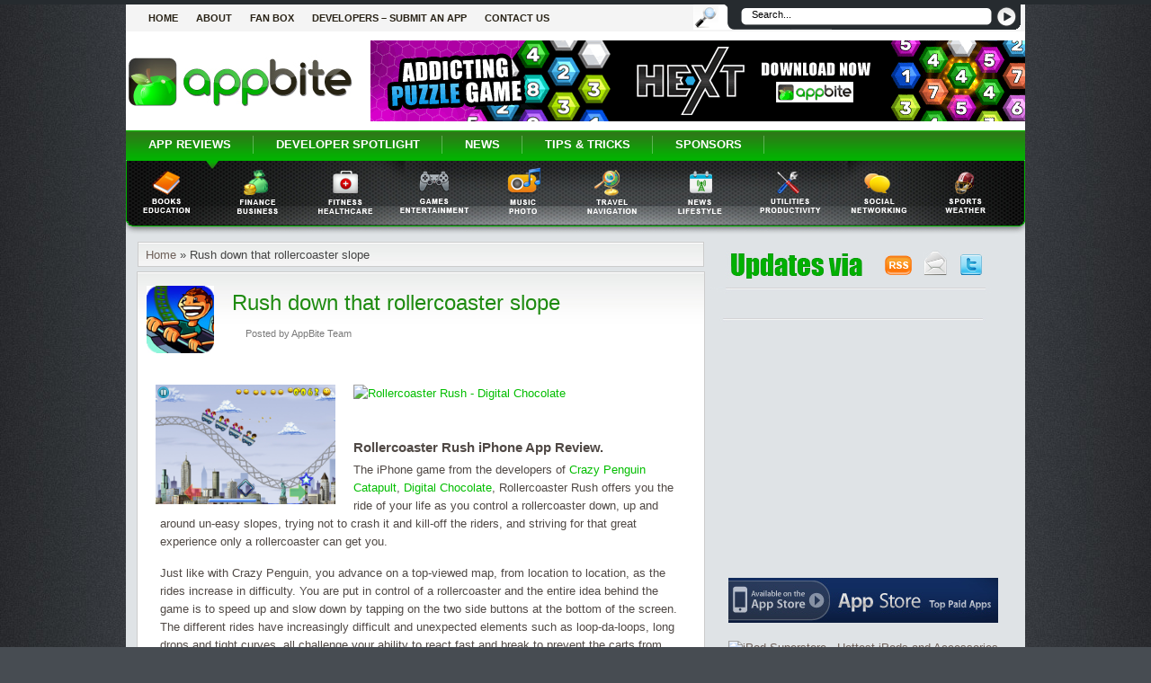

--- FILE ---
content_type: text/html; charset=UTF-8
request_url: https://www.appbite.com/rollercoaster-rush-iphone-game-review/
body_size: 11760
content:
<!DOCTYPE html PUBLIC "-//W3C//DTD XHTML 1.0 Transitional//EN" "https://www.w3.org/TR/xhtml1/DTD/xhtml1-transitional.dtd">
<html xmlns="https://www.w3.org/1999/xhtml" dir="ltr">
<head profile="https://gmpg.org/xfn/11">
<meta http-equiv="Content-Type" content="text/html; charset=UTF-8" />
<meta name="apple-itunes-app" content="app-id=1169807227">
<title>Rollercoaster Rush iPhone Game Review - Appbite.com</title>
<link rel="stylesheet" href="/wp-content/themes/scarlett/style.css" type="text/css" media="all" />
<link rel="alternate" type="application/rss+xml" title="Appbite RSS Feed" href="https://feeds.feedburner.com/appbite" />
<link rel="pingback" href="/xmlrpc.php" />

<script type="text/javascript" src="/wp-content/themes/scarlett/js/jquery-1.2.6.js"></script>


<script type="text/javascript" > jQuery.noConflict();</script>
<link rel="stylesheet" type="text/css" href="/wp-content/themes/scarlett/banner.css" media="screen" />	
<link rel="stylesheet" type="text/css" href="/wp-content/themes/scarlett/tabs.css" media="screen" />
<link rel="stylesheet" type="text/css" href="/wp-content/themes/scarlett/featlist.css" media="screen" />



<script type="text/javascript"><!--//--><![CDATA[//><!--
sfHover = function() {
	if (!document.getElementsByTagName) return false;
	var sfEls = document.getElementById("catmenu").getElementsByTagName("li");
	for (var i=0; i<sfEls.length; i++) {
		sfEls[i].onmouseover=function() {
			this.className+=" sfhover";
		}
		sfEls[i].onmouseout=function() {
			this.className=this.className.replace(new RegExp(" sfhover\\b"), "");
		}
	}
}
if (window.attachEvent) window.attachEvent("onload", sfHover);
//--><!]]></script>

<link rel="alternate" type="application/rss+xml" title="Appbite.com &raquo; Rush down that rollercoaster slope Comments Feed" href="https://www.appbite.com/rollercoaster-rush-iphone-game-review/feed/" />
	<!-- Start "Advanced Fancybox" includes -->
	<script type="text/javascript" src="https://www.appbite.com/wp-content/plugins/advanced-fancybox/fancybox/jquery-1.3.2.min.js"></script> 
	<!-- for jquery <script type="text/javascript" src="https://www.appbite.com/wp-content/plugins/advanced-fancybox/fancybox/jquery.easing.1.3.js"></script>  -->
	<script type="text/javascript" src="https://www.appbite.com/wp-content/plugins/advanced-fancybox/fancybox/jquery.fancybox-1.2.1.pack.js"></script> 
	<link rel="stylesheet" href="https://www.appbite.com/wp-content/plugins/advanced-fancybox/fancybox/jquery.fancybox.css" type="text/css" media="screen" />
	<style type="text/css">
	.xHidd{
	visibility:hidden;
	overflow:hidden;
	width:1px;
	height:1px;
	}
	</style>
		<script type="text/javascript">
		$(document).ready(function() {
			$("a.advfancybox").fancybox({ 
			
					frameWidth : 425,
					frameHeight : 355,
					padding : 10,
					imageScale : true,
					zoomOpacity : false,
					zoomSpeedChange : 300,
					easingIn : 'swing',
					easingOut : 'swing',
					easingChange : 'swing',
					overlayShow : true,
					overlayOpacity : 0.3,
					hideOnContentClick : true,
					centerOnScroll : true			}); 
		});
	</script>
	<!-- End "Advanced Fancybox" includes -->
	<link rel='stylesheet' id='colorbox-theme3-css'  href='https://www.appbite.com/wp-content/plugins/jquery-colorbox/themes/theme3/colorbox.css?ver=1.3.6' type='text/css' media='screen' />
<link rel='stylesheet' id='wp-email-css'  href='https://www.appbite.com/wp-content/plugins/wp-email/email-css.css?ver=2.50' type='text/css' media='all' />
<link rel='stylesheet' id='contact-form-7-css'  href='https://www.appbite.com/wp-content/plugins/contact-form-7/styles.css?ver=2.1.1' type='text/css' media='all' />
<link rel='stylesheet' id='wp-pagenavi-css'  href='https://www.appbite.com/wp-content/plugins/wp-pagenavi/pagenavi-css.css?ver=2.50' type='text/css' media='all' />
<script type='text/javascript' src='https://www.appbite.com/wp-includes/js/jquery/jquery.js?ver=1.3.2'></script>
<script type='text/javascript' src='https://www.appbite.com/wp-content/plugins/jquery-colorbox/js/jquery.colorbox-min.js?ver=1.3.6'></script>
<script type='text/javascript' src='https://www.appbite.com/wp-includes/js/jquery/jquery.form.js?ver=2.02m'></script>
<script type='text/javascript' src='https://www.appbite.com/wp-content/plugins/mailchimp/js/mailchimp.js'></script>
<script type='text/javascript' src='https://www.appbite.com/wp-includes/js/comment-reply.js?ver=20090102'></script>
<link rel="EditURI" type="application/rsd+xml" title="RSD" href="https://www.appbite.com/xmlrpc.php?rsd" />
<link rel="wlwmanifest" type="application/wlwmanifest+xml" href="https://www.appbite.com/wp-includes/wlwmanifest.xml" /> 
<link rel='index' title='Appbite.com' href='https://www.appbite.com' />
<link rel='start' title='Get your bite on!' href='https://www.appbite.com/get-your-bite-on/' />
<link rel='prev' title='Save up on SMS with TextPlus' href='https://www.appbite.com/textplus-iphone-app-review/' />
<link rel='next' title='Falling Gems is a real gem for the iPhone' href='https://www.appbite.com/falling-gems-iphone-game-review/' />

<!-- All in One SEO Pack 1.6.10 by Michael Torbert of Semper Fi Web Design[353,400] -->
<meta name="description" content="Rollercoaster Rush for the iPhone offers you the ride of your life as you control a rollercoaster down, up and around un-easy slopes, trying not to crash it and kill-off the riders." />
<meta name="keywords" content="iphone app review, iphone game, best iphone game, top iphone game, best iphone app, iphone free app, review, app review, rollercoaster rush, rollercoaster rush game, rollercoaster rush game review, rollercoaster rush app review, rollercoaster rush free review, rollercoaster rush free app review, rollercoaster rush free game review" />
<link rel="canonical" href="https://www.appbite.com/rollercoaster-rush-iphone-game-review/" />
<!-- /all in one seo pack -->
<meta name="framework" content="Alkivia Framework 0.8" />
<script type="text/javascript">
//<![CDATA[
var _wpcf7 = { cached: 1 };
//]]>
</script>

<style type='text/css'>
.mc_error_msg { color: red; }
.mc_success_msg { color: green; }
.mc_merge_var{ padding:0; margin:0; }
.mc_custom_border{ padding:5px; border-width: 0px;border-style: none;border-color: #;color: #555555;background-color: #;
}
.mc_custom_border legend {border-width: 0px;border-style: none;border-color: #;color: #ffffff;background-color: #;font-size: 1.2em;padding:5px 10px;
}
#mc_signup_form .mc_var_label, #mc_signup_form .mc_input { float:left; clear:both; }
#mc_signup_form legend { padding:.5em;margin:0; }
#mc-indicates-required { float:left; clear:both; }
#mc_display_rewards { clear:both; }
#mc_interests_header { font-weight:bold; clear:both; padding-top:.2em;}
div.mc_interest{ clear:both;}
input.mc_interest { float:left; }
label.mc_interest_label {float:left; clear:right;}
.mc_signup_submit { width:100%; text-align:left; clear:both; padding:.2em; }
</style>
<!--[if IE]>
<style type='text/css'>
#mc_signup_form fieldset { position: relative; }
#mc_signup_form legend {
padding:.3em;
position: absolute;
top: -1em;
left: .2em;
}
#mc_message { padding-top:1em; }
</style>
<![endif]--> 
<script type="text/javascript">
var mc_ajax_url = "https://www.appbite.com/wp-content/plugins/mailchimp/mailchimp_ajax.php";
</script><!-- Meta tags added by Robots Meta: http://yoast.com/wordpress/meta-robots-wordpress-plugin/ -->
<meta name="robots" content="noodp,noydir" />
<script type="text/javascript"><!--//--><![CDATA[//><!--
function prepareTargetBlank() {
	var className = 'wpsi-blank';
	var as = document.getElementsByTagName('a');
	for(i=0;i<as.length;i++) {
		var a = as[i];
		r=new RegExp("(^| )"+className+"($| )");
		if(r.test(a.className)){
			a.onclick = function(){
				window.open(this.href);
				return false;
			}
		}
	}
}
window.onload = prepareTargetBlank;
//--><!]]>
</script>        <!-- jQuery Colorbox 1.3.3 | by Arne Franken, http://www.techotronic.de/ -->
        <script type="text/javascript">
            // <![CDATA[
            jQuery(document).ready(function($) {
                //gets all "a" elements that have a nested "img"
                $("a:has(img)").each(function(index, obj) {
                    //in this context, the first child is always an image if fundamental Wordpress functions are used
                    var $nestedElement = $(obj).children(0);
                    if ($nestedElement.is("img")) {
                        var $groupId = $nestedElement.attr("class").match('colorbox-[0-9]+');
                        //only call colorbox if there is a groupId for the image.
                        if ($groupId && !$nestedElement.attr("class").match('colorbox-off')) {
                            //and calls colorbox function on each img.
                            //elements with the same groupId in the class attribute are grouped
                            //the title of the img is used as the title for the colorbox.
                            $(obj).colorbox({rel:$groupId.toString(), maxWidth:"false",maxHeight:"false",height:"false",width:"false", title:$nestedElement.attr("title")});
                        }
                    }
                });
            });
            // ]]>
        </script>
        <!-- jQuery Colorbox | by Arne Franken, http://www.techotronic.de/ -->
        
<META name="y_key" content="11b3571443e1dca9" />

</head>

<body>

<div id="wrapper">

<div id="menu">
	<ul style="float:left;">
        <li class="page_item "><a href="https://www.appbite.com/" title="Home">Home</a></li>
		<li class="page_item page-item-2"><a href="https://www.appbite.com/about/" title="About">About</a></li>
<li class="page_item page-item-1611"><a href="https://www.appbite.com/fan-box/" title="Fan Box">Fan Box</a></li>
<li class="page_item page-item-52"><a href="https://www.appbite.com/newapps/" title="Developers &#8211; Submit an App">Developers &#8211; Submit an App</a></li>
<li class="page_item page-item-5"><a href="https://www.appbite.com/contact/" title="Contact us">Contact us</a></li>
	</ul>
	<div id="search">
			<form method="get" id="searchform" action="https://www.appbite.com" >
					<input type="text" value="Search..." name="s" id="s" onfocus="if(this.value=='Search...')this.value=''" onblur="if(this.value=='')this.value='Search...'" />
					<input id="searchsubmit" type="submit" value="" />
			
				</form>
				
</div></div>		

<div class="clear"></div>
<div id="top"> 

<div class="blogname" style="margin-top:25px;margin-left:2px;">
	<a href="https://www.appbite.com" title="Appbite.com | We Review Your iPhone Apps"><img src="/wp-content/themes/scarlett/images/appbite-logo.jpg" alt="Appbite.com logo"/></a>
</div>

<div class="headbanner">

<a href="/app-store-hext" title="Download HexT on the App Store" rel="nofollow"><img src="https://www.appbite.com/wp-content/themes/scarlett/images/ads/leaderboard-hext-2019-04-addicting.png" height="90" width="728" alt="Download HexT on the App Store"></a>
</div>
<div class="clear"></div>
<script type="text/javascript"
src="https://pagead2.googlesyndication.com/pagead/show_ads.js">
</script>
</div>


<div id="catmenucontainer">

	<div id="catmenu">
			<ul>
					<li class="cat-item cat-item-1"><a rel="nofollow" href="https://www.appbite.com/category/appbite-reviews/" title="iphone">App Reviews</a>
<ul class='children'>
	<li class="cat-item cat-item-813"><a rel="nofollow" href="https://www.appbite.com/category/appbite-reviews/books-education-reviews/" title="View all posts filed under Books &amp; Education">Books &amp; Education</a>
</li>
	<li class="cat-item cat-item-812"><a rel="nofollow" href="https://www.appbite.com/category/appbite-reviews/business-finance-reviews/" title="View all posts filed under Business &amp; Finance">Business &amp; Finance</a>
</li>
	<li class="cat-item cat-item-817"><a rel="nofollow" href="https://www.appbite.com/category/appbite-reviews/fitness-healthcare-reviews/" title="View all posts filed under Fitness &amp; Healthcare">Fitness &amp; Healthcare</a>
</li>
	<li class="cat-item cat-item-814"><a rel="nofollow" href="https://www.appbite.com/category/appbite-reviews/games-entertainment-reviews/" title="View all posts filed under Games &amp; Entertainment">Games &amp; Entertainment</a>
</li>
	<li class="cat-item cat-item-819"><a rel="nofollow" href="https://www.appbite.com/category/appbite-reviews/music-photo-reviews/" title="View all posts filed under Music &amp; Photo">Music &amp; Photo</a>
</li>
	<li class="cat-item cat-item-823"><a rel="nofollow" href="https://www.appbite.com/category/appbite-reviews/navigation-travel-reviews/" title="View all posts filed under Navigation &amp; Travel">Navigation &amp; Travel</a>
</li>
	<li class="cat-item cat-item-818"><a rel="nofollow" href="https://www.appbite.com/category/appbite-reviews/news-lifestyle-reviews/" title="View all posts filed under News &amp; Lifestyle">News &amp; Lifestyle</a>
</li>
	<li class="cat-item cat-item-821"><a rel="nofollow" href="https://www.appbite.com/category/appbite-reviews/productivity-utilities-reviews/" title="View all posts filed under Productivity &amp; Utilities">Productivity &amp; Utilities</a>
</li>
	<li class="cat-item cat-item-822"><a rel="nofollow" href="https://www.appbite.com/category/appbite-reviews/social-networking-reviews/" title="View all posts filed under Social Networking">Social Networking</a>
</li>
	<li class="cat-item cat-item-825"><a rel="nofollow" href="https://www.appbite.com/category/appbite-reviews/sports-weather-reviews/" title="View all posts filed under Sports &amp; Weather">Sports &amp; Weather</a>
</li>
</ul>
</li>
	<li class="cat-item cat-item-212"><a rel="nofollow" href="https://www.appbite.com/category/appbite-interviews/" title="View all posts filed under Developer Spotlight">Developer Spotlight</a>
</li>
	<li class="cat-item cat-item-1859"><a rel="nofollow" href="https://www.appbite.com/category/tech-news/" title="View all posts filed under News">News</a>
</li>
	<li class="cat-item cat-item-2125"><a rel="nofollow" href="https://www.appbite.com/category/tips-tricks/" title="View all posts filed under Tips &amp; Tricks">Tips &amp; Tricks</a>
</li>
 <li class="cat-item"><a href="/sponsors/">Sponsors</a></li>
			</ul>
	</div>	
	
	 <div id="subcatmenu">
		<div id="wp_zoc_show_subcats_1"><ul><li><a href="https://www.appbite.com/category/appbite-reviews/books-education-reviews/" class="books-education-reviews"></a></li><li><a href="https://www.appbite.com/category/appbite-reviews/business-finance-reviews/" class="business-finance-reviews"></a></li><li><a href="https://www.appbite.com/category/appbite-reviews/fitness-healthcare-reviews/" class="fitness-healthcare-reviews"></a></li><li><a href="https://www.appbite.com/category/appbite-reviews/games-entertainment-reviews/" class="games-entertainment-reviews"></a></li><li><a href="https://www.appbite.com/category/appbite-reviews/music-photo-reviews/" class="music-photo-reviews"></a></li><li><a href="https://www.appbite.com/category/appbite-reviews/navigation-travel-reviews/" class="navigation-travel-reviews"></a></li><li><a href="https://www.appbite.com/category/appbite-reviews/news-lifestyle-reviews/" class="news-lifestyle-reviews"></a></li><li><a href="https://www.appbite.com/category/appbite-reviews/productivity-utilities-reviews/" class="productivity-utilities-reviews"></a></li><li><a href="https://www.appbite.com/category/appbite-reviews/social-networking-reviews/" class="social-networking-reviews"></a></li><li><a href="https://www.appbite.com/category/appbite-reviews/sports-weather-reviews/" class="sports-weather-reviews"></a></li></ul></div>	</div> 
		
</div>

<div class="clear"></div>
<div id="casing">		
<!-- Share this script
<script charset="utf-8" type="text/javascript" src="https://w.sharethis.com/button/buttons.js"></script><script type="text/javascript">stLight.options({publisher:'wp.c8eb858c-3f64-4ea9-b101-23b3eb8a04dc'});var st_type='wordpress2.9.2';</script>
-->

<div id="content">
<div class="breadcrumb">

<!-- Breadcrumb, generated by 'Breadcrumb Nav XT' - http://sw-guide.de/ -->
<a href="https://www.appbite.com" title="Browse to: Home">Home</a> &raquo;  Rush down that rollercoaster slope
</div>


<div class="single" id="post-404">
<div class="title">

	<div style="float:left; margin-top:5px; margin-right:10px;">
		<img src="https://www.appbite.com/wp-content/uploads/2009/06/rollercoaster-rush-iphone-game-review-150x150.jpg" style="width: 75px; height: 75px;"title="No image provided" alt="appbite no image thumbnail" />
	</div>

	<div style="float:left; padding-top:5px; width:520px;">
		<h1><a href="https://www.appbite.com/rollercoaster-rush-iphone-game-review/" rel="bookmark" title="Rush down that rollercoaster slope">Rush down that rollercoaster slope</a></h1>
		<div class="date"><span class="author">Posted by AppBite Team</span></div>
		<!-- <div class="date"><span class="author">Posted by AppBite Team</span> <span class="clock"> On June - 12 - 2009</span></div> -->
	</div>
<div class="clear"></div>
<!-- Share this span -->
<!--
<div id=share height:16px;><span class='st_facebook_buttons' st_title='{TITLE}' st_url='{URL}' displayText='share'></span><span class='st_ twitter_buttons' st_title='{TITLE}' st_url='{URL}' displayText='share'></span><span class='st_digg_buttons' st_title='{TITLE}' st_url='{URL}' displayText='share'></span><span class='st_ sharethis_buttons' st_title='{TITLE}' st_url='{URL}' displayText='share'></span><span class='st_email_buttons' st_title='{TITLE}' st_url='{URL}' displayText='share'></span></div>
-->
<!--<div><span class='st_facebook_hcount' st_title='{TITLE}' st_url='{URL}' displayText='share'></span>&nbsp;<span class='st_twitter_hcount' st_title='{TITLE}' st_url='{URL}' displayText='Tweet'></span><span class='st_digg_hcount' st_title='{TITLE}' st_url='{URL}' displayText='share'></span><span class='st_sharethis_hcount' st_title='{TITLE}' st_url='{URL}' displayText='share'></span><span class='st_email_hcount' st_title='{TITLE}' st_url='{URL}' displayText='share'></span></div>
-->
<div style="padding-left: 100px;" >
<span class='st_facebook_hcount' st_title='Rush down that rollercoaster slope' st_url='https://www.appbite.com/rollercoaster-rush-iphone-game-review/' displayText='share'></span>
&nbsp;<span class='st_twitter_hcount' st_title='Rush down that rollercoaster slope' st_url='https://www.appbite.com/rollercoaster-rush-iphone-game-review/' displayText='Tweet'></span>
&nbsp;<span class="st_digg" displayText="Digg" st_title='Rush down that rollercoaster slope' st_url='https://www.appbite.com/rollercoaster-rush-iphone-game-review/'></span>
<span class="st_myspace" displayText="MySpace"></span>
<span class="st_stumbleupon" displayText="StumbleUpon"></span>
<span class='st_email' displayText="Email" ></span>
</div>
<div class="clear"></div>

</div>

<div class="cover">
<div class="entry">
		<div class="ad1">
<!-- Disabled - was small advert in each post at the top right -->
<!-- google_ad_client = "pub-7354669906167983"; AppBite - 300x250, created 10/26/10 -->
</div>		
				<!-- google_ad_section_start -->
					<div style="width: 600px">
<div style="float: left;width: 220px"><a onclick="javascript:pageTracker._trackPageview('/downloads/wp-content/uploads/2009/06/rollercoaster-rush-iphone-game-review.jpg');"  href="http://www.appbite.com/wp-content/uploads/2009/06/rollercoaster-rush-iphone-game-review.jpg"><img src="http://www.appbite.com/wp-content/uploads/2009/06/rollercoaster-rush-iphone-game-review.jpg" alt="rollercoaster-rush-iphone-game-review" width="200" height="133" /></a></div>
<div style="float: left;width: 360px;height: 60px">
<a href="/app-store-rollercoaster-rush" target="itunes_store" rel="nofollow"><img style="border: 0" src="http://ax.phobos.apple.com.edgesuite.net/images/web/linkmaker/badge_appstore-lrg.gif" alt="Rollercoaster Rush - Digital Chocolate" /></a>
</div>
</div>
<h3>Rollercoaster Rush iPhone App Review.</h3>
<p>The iPhone game from the developers of <a href="http://www.appbite.com/crazy-penguing-catapult-iphone-game-review/">Crazy Penguin Catapult</a>, <a onclick="javascript:pageTracker._trackPageview('/outgoing/www.digitalchocolate.com/');" title="Digital Chocolate Website" rel="nofollow"  href="http://www.digitalchocolate.com/">Digital Chocolate</a>, Rollercoaster Rush offers you the ride of your life as you control a rollercoaster down, up and around un-easy slopes, trying not to crash it and kill-off the riders, and striving for that great experience only a rollercoaster can get you.</p>
<p>Just like with Crazy Penguin, you advance on a top-viewed map, from location to location, as the rides increase in difficulty. You are put in control of a rollercoaster and the entire idea behind the game is to speed up and slow down by tapping on the two side buttons at the bottom of the screen. The different rides have increasingly difficult and unexpected elements such as loop-da-loops, long drops and tight curves, all challenge your ability to react fast and break to prevent the carts from crashing or speed up to jump over the whole in the tracks up ahead. If you go too fast, your ride will crash and you can see the riders parachute off just in time. Game over. But you're trying to offer them the best experience possible, and speeding is the only way to do that. Give them a good thrill and they scream and are generally happy, and you get those needed points to advance to the next level. The goal is to turn those smileys from the riders into points and get a high star rating at the end of the ride and eventually move on to the next level on the map.</p>
<p>Rollercoaster Rush in its full version offers 70 levels of game play to enjoy, but the issue is its linear style of game experience. Once you've played the first couple of levels, don't expect much more to happen afterwards. You're in for the same experience, on every other ride, the only thing that's different is the background. But, as interestingly designed as levels are, and the good graphics, if you don't have the game in your blood after the first 10 levels, then don't expect to be surprised by the next 10.</p>
<p>The levels are relatively short, so you're able to play the game while waiting in line at the meat-market, but it won't provide the same experience you'd have with a more entertaining and captivating game like Crazy Penguin. Granted, Rollercoaster Rush is not one of Digital Chocolate's best, but it's definitely worth looking into, and if you were ever into rollercoaster rides, then it's a definite enjoyment for you to control one and swoop from track to track. It's going for $0.99 in the AppStore.</p>
<p class="screenshot-header">Screenshots</p>
<div class="screenshots">
<ul>
<li><a onclick="javascript:pageTracker._trackPageview('/downloads/wp-content/uploads/2009/06/rollercoaster-rush-iphone-game-review.jpg');"  href="http://www.appbite.com/wp-content/uploads/2009/06/rollercoaster-rush-iphone-game-review.jpg"><img src="http://www.appbite.com/wp-content/uploads/2009/06/rollercoaster-rush-iphone-game-review.jpg" alt="rollercoaster-rush-iphone-game-review" width="200" height="133" /></a></li>
</ul>
</div>
<div class="app-info-box">
<div class="app-thumb-img">
<a href="/app-store-rollercoaster-rush" rel="nofollow" target="itunes_store"><img src="http://www.appbite.com/wp-content/uploads/2009/06/rollercoaster-rush-iphone-game-review-150x150.jpg" alt="rollercoaster-rush-iphone-game-review" width="125" height="125" /></a>
</div>
<div class="app-info-text">
<span style="font-weight:bold;color:#00b100;font-size:18px">Rollercoaster Rush</span><br><br />
<strong>Developer: </strong>Digital Chocolate<br />
<strong>Category: </strong>Games<br />
<strong>Updated: </strong>July 6th, 2010<br />
<strong>Price: </strong>$0.99
</div>
<div class="app-rating">
<span style="font-weight:bold;color:#00b100;font-size:18px">Our Rating</span><br></p>
<div class="three-star"></div>
<p><span style="font-weight:bold;color:#00b100;font-size:14px">3 / 5</span><br>
</div>
</div>
<div style="height:52px;margin:20px 0 0 0;width:100%">
<div class="post-button" style="width:180px;float:left;text-align:center"><a rel="nofollow" href="/app-store-rollercoaster-rush" target="itunes_store"><img src="http://www.appbite.com/wp-content/themes/scarlett/images/cta/buy-now-button.png" alt="buy now button" /></a></div>
<div class="post-button" style="text-align: center;width: 180px;float: left"><a href="/app-store-rollercoaster-rush" rel="nofollow" target="itunes_store"><img src="http://www.appbite.com/wp-content/themes/scarlett/images/cta/app-store-more-reviews-button.png" alt="more reviews appstore badge" /></a></div>
<div class="send-to-friend post-button" style="width:210px;float:right;text-align:center"><a href="https://www.appbite.com/rollercoaster-rush-iphone-game-review/emailpopup/"  onclick="email_popup(this.href); return false;"  rel="nofollow" title="Email This Post"><img src="http://www.appbite.com/wp-content/themes/scarlett/images/cta/send-to-a-friend-button.png" /></a></div>
</div>
<p><span style="color: #000080"><strong>Have this iPhone App already ?<br />
What do you think of Rollercoaster Rush ?   Scroll down for our comment section and let us know!</strong></span></p>
				<!-- google_ad_section_end -->
			
				 <div class="clear"></div>
			
</div>

</div>

<div class="singleinfo">
					<div class="category"><span style="text-transform:lowercase;">iPhone Review Posted in</span> <a href="https://www.appbite.com/category/appbite-reviews/" title="View all posts in App Reviews" rel="category tag">App Reviews</a>,  <a href="https://www.appbite.com/category/appbite-reviews/games-entertainment-reviews/" title="View all posts in Games &amp; Entertainment" rel="category tag">Games &amp; Entertainment</a> </div>
</div>


</div>

<div class="newsletter-post-bottom">
	<div class="newsletter-post-bottom-header"></div>
	<div class="newsletter-post-bottom-timer"></div>
	<div class="newsletter-post-bottom-signup">
		<!-- Begin MailChimp Signup Form -->
<!--[if IE]>
<style type="text/css" media="screen">
	#mc_embed_signup fieldset {position: relative;}
	#mc_embed_signup legend {position: absolute; top: -1em; left: .2em;}
</style>
<![endif]--> 

<!--[if IE 7]>
<style type="text/css" media="screen">
	.mc-field-group {overflow:visible;}
</style>
<![endif]--><script type="text/javascript">
// delete this script tag and use a "div.mc_inline_error{ XXX !important}" selector
// or fill this in and it will be inlined when errors are generated
var mc_custom_error_style = '';
</script>
<script type="text/javascript" src="https://appbite.us1.list-manage.com/js/jquery-1.2.6.min.js"></script>
<script type="text/javascript" src="https://appbite.us1.list-manage.com/js/jquery.validate.js"></script>
<script type="text/javascript" src="https://appbite.us1.list-manage.com/js/jquery.form.js"></script>
<script type="text/javascript" src="https://appbite.us1.list-manage.com/subscribe/xs-js?u=e77117268e398237f582011f3&amp;id=067be23443"></script>
<div id="mc_embed_signup">
<form action="https://appbite.us1.list-manage.com/subscribe/post?u=e77117268e398237f582011f3&amp;id=067be23443" method="post" id="mc-embedded-subscribe-form" name="mc-embedded-subscribe-form" class="validate" target="_blank">
	<fieldset style="border:0;">
	
<div class="mc-field-group" style="float:left;">
<label for="mce-EMAIL"><span style="color:#fff;"><strong>Email:</strong></span>&nbsp;&nbsp; </label>
<input type="text" value="" name="EMAIL" class="mc_input_post" id="mce-EMAIL">
</div>
		<div><input type="submit" value="" name="subscribe" id="mc-embedded-subscribe" class="newsletter-post-btn">
		</div>
		<div id="mce-responses">
			<div class="response" id="mce-error-response" style="display:none"></div>
			<div class="response" id="mce-success-response" style="display:none"></div>
		</div>
	</fieldset>	
</form>
</div>
<!--End mc_embed_signup-->		</div>
</div> 

<div class="post-nav-bottom">
<span class="left"><a href="https://www.appbite.com/textplus-iphone-app-review/" rel="prev"><strong>Read our previous review</strong></a></span>
<span class="right"><a href="https://www.appbite.com/falling-gems-iphone-game-review/" rel="next"><strong>Read our next review</strong></a></span>
</div>

<div class="related">

<h3  class="related_post_title">Other people also read:</h3><ul class="related_post"><li><a href="https://www.appbite.com/california-gold-rush-iphone-game-review/" title="There be gold underneath!">There be gold underneath!</a></li><li><a href="https://www.appbite.com/new-york-coffee-guide-iphone-app-review/" title="How &#8217;bout A Nice Cup Of Joe?">How &#8217;bout A Nice Cup Of Joe?</a></li><li><a href="https://www.appbite.com/odyssey-alone-against-space-iphone-game-review/" title="Play a 2D Space Shooting Arcade Game With Odyssey">Play a 2D Space Shooting Arcade Game With Odyssey</a></li><li><a href="https://www.appbite.com/self-aware-iphone-game-review/" title="2012 &#8211; The Year Your iPhone Became Self-Aware">2012 &#8211; The Year Your iPhone Became Self-Aware</a></li></ul> 

</div>

<div class="clear"> </div>

<!-- google_ad_section_start(weight=ignore) -->

<div class="allcomments">


<!-- You can start editing here. -->
<div class="comments" id="comment">

			<!-- If comments are open, but there are no comments. -->

	 


<div id="respond">

<h3>Have your bite!</h3>

<div class="cancel-comment-reply">
	<small><a rel="nofollow" id="cancel-comment-reply-link" href="/rollercoaster-rush-iphone-game-review/#respond" style="display:none;">Click here to cancel reply.</a></small><br/><br/>
</div>


<form action="https://www.appbite.com/wp-comments-post.php" method="post" id="commentform">


<p><input type="text" name="author" id="author" value="" size="22" tabindex="1" aria-required='true' />
<label for="author"><small>Name (required)</small></label></p>

<p><input type="text" name="email" id="email" value="" size="22" tabindex="2" aria-required='true' />
<label for="email"><small>Mail (will not be published) (required)</small></label></p>

<p><input type="text" name="url" id="url" value="" size="22" tabindex="3" />
<label for="url"><small>Website</small></label></p>


<!--<p><small><strong>XHTML:</strong> You can use these tags: <code>&lt;a href=&quot;&quot; title=&quot;&quot;&gt; &lt;abbr title=&quot;&quot;&gt; &lt;acronym title=&quot;&quot;&gt; &lt;b&gt; &lt;blockquote cite=&quot;&quot;&gt; &lt;cite&gt; &lt;code&gt; &lt;del datetime=&quot;&quot;&gt; &lt;em&gt; &lt;i&gt; &lt;q cite=&quot;&quot;&gt; &lt;strike&gt; &lt;strong&gt; </code></small></p>-->

<p><textarea name="comment" id="comment" cols="100%" rows="10" tabindex="4"></textarea></p>

<p><input name="submit" type="submit" id="submit" tabindex="5" value="Submit Comment" />
<input type='hidden' name='comment_post_ID' value='404' id='comment_post_ID' />
<input type='hidden' name='comment_parent' id='comment_parent' value='0' />
</p>

</form>

</div>

</div></div>
	
</div>


<div id="rightcol">
<div class="followers">
	<div style="text-align:right; margin-right:25px;">
		<a href="http://feeds.feedburner.com/appbite" rel="nofollow" title="Grab our RSS Feed" style="margin-right:5px;"><img src="http://www.appbite.com/wp-content/themes/scarlett/images/rss-sidebar-btn.jpg" alt="grab rss feed sidebar button" /></a>
		<a href="http://www.appbite.com/landing/subscribe-to-our-newsletter/" title="Subscribe to our newsletter" style="margin-right:5px;"><img src="http://www.appbite.com/wp-content/themes/scarlett/images/newsletter-sidebar-btn.jpg" alt="subscribe to newsletter sidebar button" /></a>		
		<a href="http://www.twitter.com/appbite" rel="nofollow" title="Follow us on Twitter"><img src="http://www.appbite.com/wp-content/themes/scarlett/images/twitter-sidebar-btn.jpg" alt="twitter follow sidebar button" /></a>
	</div>
</div>

<div style="clear:both;"></div>
<!-- top right advert -->
<div class="banner" style="margin-top:-10px;">

<!-- Right Column - Top Ad-box -->

<script type="text/javascript"><!--
google_ad_client = "pub-7354669906167983";
/* 336x280, AppBite - top right sidebar */
google_ad_slot = "7726941764";
google_ad_width = 336;
google_ad_height = 280;
//-->
</script>
<script type="text/javascript"
src="http://pagead2.googlesyndication.com/pagead/show_ads.js">
</script>

</div>

 <div class="clear"></div>
 
 <div class="sidebar-breakline"></div><!-- Apple Top paid apps currenty = large-rect -->
<!-- Right - Middle Adbox - Below Google (in sponsors.php), above What Others are reading -->


<!-- Amazon.com - 336x280 - Widget - Electronics cat ... See: for backups large-rect-ad.php.2011-03-10 --> 
<!-- Amazon.com - 300 x 250 - Christmas, Blu-ray, Science, Potter -->
<div class="banner" style="margin-top:5px;margin-left:15px;">
  <iframe src="http://rcm.amazon.com/e/cm?t=app046-20&o=1&p=12&l=st1&mode=dvd&search=Christmas%2C%20Blu-ray%2C%20Science%2C%20Potter&nou=1&fc1=000000&lt1=_blank&lc1=3366FF&bg1=FFFFFF&f=ifr" marginwidth="0" marginheight="0" width="300" height="250" border="0" frameborder="0" style="border:none;" scrolling="no"></iframe>
</div>

<!-- Apple iTunes - Apps, Top Paid - 300x50 (10005744) appstore app-store -->
<div class="banner" style="margin-top:20px;margin-left:20px;">
<a target='new' href="/itunes-app-store-top-paid" rel="nofollow"><IMG alt="" border="0" src="http://images.apple.com/itunesaffiliates/US/generic/BluePAIDApp_300x50.jpg"></a><IMG border="0" width="1" height="1" src="http://ad.linksynergy.com/fs-bin/show?id=smbU/KlhdzE&bids=146261.10005744&type=4&subid=0">
</div>

<!-- macmall -->
<div class="banner" style="margin-top:20px;margin-left:20px;">
<a href="/mac-mall-ipod-superstore" target="_blank" rel="nofollow"><img src="http://www.lduhtrp.net/image-4118425-10600313" width="120" height="90" alt="iPod Superstore - Hottest iPods and Accessories" border="0"/></a>
&nbsp;&nbsp;&nbsp;&nbsp;&nbsp;<a href="/mac-mall-36-hour-sale" target="_blank" rel="nofollow"><img src="http://www.lduhtrp.net/image-4118425-10572024" width="125" height="125" alt="Apple Sale" border="0"/></a>
</div>


<!-- HP -->
<!-- HP 300x250 $220 off Laptop -->
<div class="banner" style="margin-top:20px;margin-left:20px;">
<a href="/hp-laptops-save-220-sqr" target="_blank" rel="nofollow">
<img src="http://www.ftjcfx.com/image-4118425-10427123" width="300" height="250" alt="" border="0"/></a>
</div>
<!--
<div class="banner" style="margin-top:20px;margin-left:20px;">
<a href="/hp-laptops-save-300" target="_blank" rel="nofollow">
<img src="http://www.lduhtrp.net/image-4118425-10676905" width="120" height="90" alt="" border="0"/></a>
&nbsp;&nbsp;&nbsp;&nbsp;&nbsp;
<a href="/hp-supplies-free-shipping" target="_blank" rel="nofollow">
<img src="http://www.awltovhc.com/image-4118425-10501664" width="120" height="90" alt="" border="0"/></a>
</div>
-->


<!-- Adobe - 125x125 (x2) -->
<div class="banner" style="margin-top:20px;margin-left:20px;">
<a href="/adobe-photoshop-premiere-elements" target="_blank" rel="nofollow">
<img src="http://www.lduhtrp.net/image-4118425-10706084" width="125" height="125" alt="Photoshop Elements 9 & Premiere Elements 9 Bundle" border="0"/></a>
&nbsp;&nbsp;&nbsp;&nbsp;&nbsp;<a href="/adobe-creative-suite-5" target="_blank" rel="nofollow">
<img src="http://www.ftjcfx.com/image-4118425-10772224" width="125" height="125" alt="Adobe Creative Suite 5 (CS5) Family" border="0"/></a>
</div>


<div style="clear:both;"></div>
<script type="text/javascript" src="http://www.appbite.com/wp-content/themes/scarlett/js/tabber.js"></script>
<div class="clear"></div>
<div class="sidebar-breakline"></div>
		
<div class="tabber">

<div class="tabbertab">

 <h2>Recent Reviews</h2>
 <ul>
  <li><a href="https://www.appbite.com/i-marble-iphone-game-review/">Lose Your Marbles Over I, Marble</a></li>
  <li><a href="https://www.appbite.com/slayin-iphone-game-review/">Slayin iPhone Game Review</a></li>
  <li><a href="https://www.appbite.com/dude-perfect-2-iphone-game-review/">Free Game of the Week: Dude Perfect 2</a></li>
  <li><a href="https://www.appbite.com/2do-iphone-app-review/">What Do You Have 2Do Today?</a></li>
  <li><a href="https://www.appbite.com/hyper-square-iphone-game-review/">Don&#8217;t Be Square, Play Hyper Square</a></li>
  <li><a href="https://www.appbite.com/noteworthy-free-games-this-week-ups-downs-apr-1-2015/">Noteworthy Free Games this Week: Ups &#038; Downs</a></li>
  <li><a href="https://www.appbite.com/noteworthy-free-games-this-week-ups-downs-mar-3-2015/">Noteworthy Free Games this Week: Ups &#038; Downs</a></li>
  </ul>
</div>

<div class="tabbertab">

<h2>Most Commented</h2>
	    <ul>
		 <li><a href="https://www.appbite.com/escape-the-room-2-iphone-game-review/" title="Mysteries, Codes, Puzzles and Clues &#8211; Escape The Room 2">Mysteries, Codes, Puzzles and Clues &#8211; Escape The Room 2</a> (33)</li><li><a href="https://www.appbite.com/iphone-app-review-bump/" title="Bump makes shaking hands outdated">Bump makes shaking hands outdated</a> (23)</li><li><a href="https://www.appbite.com/sherlock-holmes-mysteries-iphone-game-review/" title="The Case Of Sherlock Holmes Mysteries For The iPhone + FREE PROMO CODE">The Case Of Sherlock Holmes Mysteries For The iPhone + FREE PROMO CODE</a> (15)</li><li><a href="https://www.appbite.com/siri-101-on-the-iphone4s/" title="Siri 101 On The iPhone4S">Siri 101 On The iPhone4S</a> (13)</li><li><a href="https://www.appbite.com/idragpaper-iphone-game-review/" title="A Finger-Numbing Game">A Finger-Numbing Game</a> (10)</li>           </ul>
</div>
</div>
	

		<!-- removed '/amazon_sidebar.php,  '/featlist.php', '/tab.php' -->
</div><!-- google_ad_section_end -->
 <div class="clear"></div> 

 <div id="footbar">

<div class="barone" >
	<div class="footer-subscribe-text">
	<p>Sign up now for our weekly newsletter to stay updated with the hottest in the AppStore!</p>
	</div>
	
	<div class="footer-newsletter">
		<!-- THIS SIDEBAR IS USED ONLY FOR MAILCHIMP -->
<!-- APPEARS IN FOOTER (BOTTOM.PHP) -->
<div class="sidebar2">
<ul>
<li id="mailchimp-widget" class="widget mailchimpSF_display_widget">	<div id="mc_signup_container">
	<a name="mc_signup_form"></a>
	<form method="post" action="/rollercoaster-rush-iphone-game-review/#mc_signup_form" id="mc_signup_form">
	<fieldset class="mc_custom_border">
	    <legend></legend>    <input type="hidden" id="mc_submit_type" name="mc_submit_type" value="html"/>
	<div class="updated" id="mc_message"></div><div class="mc_merge_var"><label for="mc_mv_EMAIL" class="mc_var_label">Email Address</label><input type="text" size="18" value="" name="mc_mv_EMAIL" id="mc_mv_EMAIL" class="mc_input"/></div><div class="mc_merge_var"><label for="mc_mv_FNAME" class="mc_var_label">First Name</label><input type="text" size="18" value="" name="mc_mv_FNAME" id="mc_mv_FNAME" class="mc_input"/></div>
	<div class="mc_signup_submit">
	<input type="submit" name="mc_signup_submit" id="mc_signup_submit" value="" class="subscribe-btn"/>
	</div>
	    </fieldset>
	</form>
	</div>
	</li>
</ul>

</div>		<div class="footer-links">
			<a href="http://www.appbite.com/appbite-online-privacy-policy/" title="Read our Online Privacy Policy">We keep your info safe | Online Privacy Policy</a>
		</div>
	</div>
        
	<div class="footer-follow">
		<div style="margin-bottom:2px;">
			<a href="http://feeds.feedburner.com/appbite" rel="nofollow" title="Subscribe via RSS" class="rss-footer-btn"></a>
		</div>
		<div>
			<a href="http://www.twitter.com/appbite" rel="nofollow" title="Follow us on Twitter" class="twitter-footer-btn"></a>
		</div>
		
	</div>
</div>

</div>

<!-- begin footer -->

<!-- 
<div style="left:+40px; text-align:center; padding:10px;">
<a href="/mac-mall-mainpage" target="_blank">
<img src="http://www.awltovhc.com/image-4118425-10488187" width="200" height="50" alt="MacMall - Your #1 Apple Superstore!" border="0"/></a>
&nbsp;&nbsp;&nbsp;
<a href="/mac-mall-macbook-white" target="_blank">
<img src="http://www.tqlkg.com/image-4118425-10581241" width="468" height="60" alt="The New MacBook" border="0"/></a>
</div>
-->

</div> <!-- Closing DIV TAG for casing -->

</div> <!-- Closing DIV TAG for wrapper -->

<!-- Disable toolbar
<script src='http://cdn.wibiya.com/Loaders/Loader_23738.js' type='text/javascript'></script>
-->


<script type='text/javascript'>
/* <![CDATA[ */
var emailL10n = {
	ajax_url: "https://www.appbite.com/wp-content/plugins/wp-email/wp-email.php",
	max_allowed: "5",
	text_error: "The Following Error Occurs:",
	text_name_invalid: "- Your Name is empty/invalid",
	text_email_invalid: "- Your Email is empty/invalid",
	text_remarks_invalid: "- Your Remarks is invalid",
	text_friend_names_empty: "- Friend Name(s) is empty",
	text_friend_name_invalid: "- Friend Name is empty/invalid: ",
	text_max_friend_names_allowed: "- Maximum 5 Friend Names allowed",
	text_friend_emails_empty: "- Friend Email(s) is empty",
	text_friend_email_invalid: "- Friend Email is invalid: ",
	text_max_friend_emails_allowed: "- Maximum 5 Friend Emails allowed",
	text_friends_tally: "- Friend Name(s) count does not tally with Friend Email(s) count",
	text_image_verify_empty: "- Image Verification is empty"
};
/* ]]> */
</script>
<script type='text/javascript' src='https://www.appbite.com/wp-content/plugins/wp-email/email-js.js?ver=2.50'></script>
<script type='text/javascript' src='https://www.appbite.com/wp-content/plugins/contact-form-7/scripts.js?ver=2.1.1'></script>

<!-- tracker added by Ultimate Google Analytics plugin v1.6.0: http://www.oratransplant.nl/uga -->
<script type="text/javascript">
var gaJsHost = (("https:" == document.location.protocol) ? "https://ssl." : "http://www.");
document.write(unescape("%3Cscript src='" + gaJsHost + "google-analytics.com/ga.js' type='text/javascript'%3E%3C/script%3E"));
</script>
<script type="text/javascript">
var pageTracker = _gat._getTracker("UA-6511051-5");
pageTracker._initData();
pageTracker._trackPageview();
</script>

</body>

</html>

--- FILE ---
content_type: text/css
request_url: https://www.appbite.com/wp-content/themes/scarlett/banner.css
body_size: 1050
content:
h2.am {
font-family:Century gothic,verdana, Arial, sans-serif;
color:#2D3133;
/* background:url(images/am.gif) no-repeat; */
line-height:50px;
text-indent:-9000px;
height:59px;
margin:25px 0 0;
padding:0;
}

h2.tu {
font-family:Century gothic,verdana, Arial, sans-serif;
color:#2D3133;
/* background:url(images/newsletter-subscribe.gif) no-repeat; */
line-height:50px;
text-indent:-9000px;
height:59px;
margin:25px 0 0;
padding:0;
}

h2.flick {
font-family:Century gothic,verdana, Arial, sans-serif;
color:#2D3133;
/* background:url(images/flick.gif) no-repeat; */
line-height:50px;
text-indent:-9000px;
height:59px;
margin:25px 0 0;
padding:0;
}

h2.mc {
font-family:Century gothic,verdana, Arial, sans-serif;
color:#2D3133;
/* background:url(images/mc.jpg) no-repeat; */
line-height:50px;
text-indent:-9000px;
height:40px;
margin:5px 0;
padding:0;
}

.tagcloud {
width:300px;
float:left;
height:100%;
background:#fff url(images/tbody.jpg) repeat-y;
font-family:Tahoma,Century gothic,verdana, Arial, sans-serif;
margin:0;
padding:5px 15px;
}

.tagcloud a:link,.tagcloud a:visited {
color:#0282D9;
}

.tagtop {
height:42px;
/* background:url(images/tagtop2.jpg); */
width:330px;
margin:5px 0 0;
}

.vidbody {
width:310px;
float:left;
height:100%;
background:#fff url(images/tbody.jpg) repeat-y;
font-family:Tahoma,Century gothic,verdana, Arial, sans-serif;
margin:0;
padding:5px 10px;
}

.vidtop {
height:43px;
/* background:url(images/vidtop2.jpg) bottom; */
width:330px;
margin:5px 0 0;
}

ul#twitter_update_list {
list-style:none;
margin:0;
padding:0;
}

ul#twitter_update_list li {
color:#6f767e;
list-style:none;
line-height:18px;
border-bottom:1px dotted #ccc;
margin:0;
padding:5px 0;
}

#twitter_update_list li a:link,#twitter_update_list li a:visited {
color:#24769C;
}

.headbanner {
float:right;
margin:10px 0 0;
padding:0;
}

.banner {
width:330px;
float:left;
height:100%;
margin:5px 0 0;
padding:0;
}

.banner ul {
overflow:hidden;
margin:5px 0;
padding:0;
}

.banner li {
width:125px;
height:125px;
list-style:none;
display:block;
overflow:hidden;
float:left;
margin:0 0 5px 15px;
padding:5px;
}

.banner li a:link,.banner li a:visited {
text-decoration:none;
}

.spread {
width:680px;
/* background:#2383c1 url(images/spread.jpg) no-repeat; */
background:#2383c1;
border:1px solid #fff;
margin-left:5px;
padding:50px 0 0;
}

.spread ul {
overflow:auto;
margin:0;
padding:0;
}

.spread li {
list-style:none;
display:inline;
float:left;
margin:3px 5px;
}

.sf-menu,.sf-menu * {
list-style:none;
margin:0;
padding:0;
}

.sf-menu {
line-height:35px;
background:#2676a1;
/* background:#2676a1 url(images/catm.pg) repeat-x; */
height:35px;
width:1000px;
}

.sf-menu ul {
position:absolute;
top:-999em;
width:10em;
}

.sf-menu ul li {
width:100%;
}

.sf-menu li:hover {
visibility:inherit;
}

.sf-menu li {
float:left;
position:relative;
background:#2676a1;
/* background:#2676a1 url(images/catm.pg) repeat-x; */
}

.sf-menu a {
display:block;
position:relative;
text-decoration:none;
padding:0 10px;
}

.sf-menu li:hover ul,.sf-menu li.sfhover ul {
left:0;
top:35px;
z-index:150;
}

.sf-menu a,.sf-menu a:visited {
color:#d0dce3;
}

.sf-menu li:hover,.sf-menu li.sfhover,.sf-menu a:focus,.sf-menu a:hover,.sf-menu a:active {
/* background:#1A4C65 url(images/cata.jpg) repeat-x; */
outline:0;
color:#fff;
z-index:180;
}

.tagcloud a:hover,#twitter_update_list li a:hover {
color:#BC0C0F;
}

.tagbot,.vidbot {
height:20px;
background:url(images/tagbot.jpg);
width:330px;
float:left;
margin:0;
}

ul.sf-menu li:hover li ul,ul.sf-menu li.sfhover li ul,ul.sf-menu li li:hover li ul,ul.sf-menu li li.sfhover li ul {
top:-999em;
}

ul.sf-menu li li:hover ul,ul.sf-menu li li.sfhover ul,ul.sf-menu li li li:hover ul,ul.sf-menu li li li.sfhover ul {
left:10em;
top:0;
}

.sf-menu li li,.sf-menu li li li {
background:#2676a1;
/* background:#2676a1 url(images/catm.pg) repeat-x; */
border-bottom:1px solid #226b92;
}

/* HOME BANNERS */

.home-banners { margin:5px 10px 10px 15px; }


--- FILE ---
content_type: text/css
request_url: https://www.appbite.com/wp-content/themes/scarlett/tabs.css
body_size: 791
content:
/*--------------------------------------------------
  .tabber = before the tabber interface is set up
  .tabberlive = after the tabber interface is set up
  --------------------------------------------------*/
.tabber {
width:330px;
overflow:hidden;
margin-top:5px;
background:#FFF;
/* border:1px solid #ccc; */
border:2px solid #009900;
padding:0;
}

.tabberlive {
width:335px;
margin-top:0;
margin-left:0;
margin-right:0;
}

/*--------------------------------------------------
  ul.tabbernav = the tab navigation list
  li.tabberactive = the active tab
  --------------------------------------------------*/
ul.tabbernav {
font:14px century gothic,Verdana, sans-serif;
background:#fff;
height:24px;
border:1px solid #ccc;
margin:0;
padding:6px 0 0;
}

ul.tabbernav li {
list-style:none;
display:inline;
color:#5AB7D8;
margin:5px 0;
}

ul.tabbernav li a {
margin-left:5px;
text-decoration:none;
font-weight:700;
padding:4px 20px;
}

ul.tabbernav li a:hover {
color:#03be00;
}

ul.tabbernav li.tabberactive a {
color:#03be00;
width:90px;
}

ul.tabbernav li.tabberactive a:hover {
color:#4B545B;
}

/*--------------------------------------------------
  .tabbertab = the tab content
  Add style only after the tabber interface is set up (.tabberlive)
  --------------------------------------------------*/
/* Main Font size & Background color */
.tabberlive .tabbertab {
background:#FFFFFF;
font:13px Tahoma, century gothic,Verdana, sans-serif;
color:#090;
padding:5px;
}

.tabberlive .tabbertab p {
margin:0 4px 5px;
}

.tabberlive .tabbertab a {
color:#090;
}

/* Hover Color for main list */
.tabberlive .tabbertab a:hover {
color:#00CC00;
}

.tabberlive .tabbertab li {
list-style:none !important;
margin:0;
padding:0;
}

.tabberlive .tabbertab ul {
list-style:none;
margin:0;
padding:0;
}

.tabberlive .tabbertab ul li {
list-style:none;
color:#aa9f9b;
display:block;
width:auto;
border-bottom:1px dotted #61696F;
margin:2px 0;
}

/* Text Color - main display items was #99A6AF /*
.tabberlive .tabbertab ul li a {
color:#009900;
display:block;
padding:5px 0 5px 5px;
}

.tabberlive .tabbertab ul li a:hover {
color:#006600;
display:block;
}

/* Example of using an ID to set different styles for the tabs on the page */
.tabberlive#tab2 .tabbertab {
height:200px;
overflow:auto;
}

.tabberlive .tabbertabhide,.tabberlive .tabbertab h2,.tabberlive .tabbertab h3 {
display:none;
}

ul.tabbernav li a:link,ul.tabbernav li a:visited {
color:#333;
}

--- FILE ---
content_type: text/css
request_url: https://www.appbite.com/wp-content/themes/scarlett/featlist.css
body_size: 584
content:
#postlist {
overflow:hidden;
margin-top:5px;
height:310px;
padding:0;
}

#postlist ul {
width:335px;
overflow:hidden;
list-style-type:none;
margin:0;
padding:0;
}

#postlist li {
list-style-type:none;
width:323px;
float:left;
height:60px;
overflow:hidden;
background:#fff url(images/post.jpg) repeat-x;
border:1px solid #ddd;
margin:0 0 5px;
padding:5px;
}

#postlist li h2 {
color:#4B545B;
font-size:16px;
height:18px;
overflow:hidden;
margin:0;
padding:0 0 2px;
}

#postlist li h2 a {
color:#4B545B;
text-decoration:none;
}

#postlist li img {
float:left;
margin-right:5px;
background:#EFEFEF;
}

.fcats {
overflow:hidden;
font-size:12px;
color:#03be00;
height:15px;
font-family:Tahoma,Arial,verdana, sans-serif;
margin:1px 0 0;
padding:2px 0;
}

.fcats a:link,.fcats a:visited {
color:#03be00;
}

.auth {
overflow:hidden;
font-family:Tahoma,Arial,verdana, sans-serif;
font-size:12px;
color:#262B2F;
margin:0;
padding:0;
}

.listi, .amazon-sidebar, .other-reads {
text-align:left;
font-size:20px;
color:#fff;
font-family:Trebuchet MS, Arial, sans-serif;
font-style:italic;
height:29px;
width:322px;
/*background:url(images/bar-header.jpg) no-repeat;*/
margin:10px 0px 10px 20px;
padding:10px 0 0 40px;
}

.sidebar-breakline {
	width:297px;
	height:6px;
	margin:10px;
	background:url(images/sidebar-breakline.jpg) no-repeat;
}

.amazon-sidebar { background:url(images/amazon-products-header.jpg) no-repeat; }
.other-reads { background:url(images/other-reads-header.jpg) no-repeat; margin:20px 0px 10px 10px; }


--- FILE ---
content_type: text/css
request_url: https://www.appbite.com/wp-content/plugins/wp-pagenavi/pagenavi-css.css?ver=2.50
body_size: 479
content:
/*
+----------------------------------------------------------------+
|																							|
|	WordPress 2.8 Plugin: WP-PageNavi 2.50									|
|	Copyright (c) 2009 Lester "GaMerZ" Chan									|
|																							|
|	File Written By:																	|
|	- Lester "GaMerZ" Chan															|
|	- http://lesterchan.net															|
|		cssc																					|
|	File Information:																	|
|	- Page Navigation CSS Style													|
|	- wp-content/plugins/wp-pagenavi/pagenavi-css.css					|
|																							|
+----------------------------------------------------------------+
*/

.wp-pagenavi {
	clear: both;
	font-size:28px;
}

.wp-pagenavi a, .wp-pagenavi a:link {
	padding: 2px 5px 2px 6px; 
	margin: 2px;
	text-decoration: none;
	border: 1px solid #03be00;
	color: #000;
	background-color: #FFFFFF;	
}
.wp-pagenavi a:visited {
	padding: 2px 5px 2px 6px; 
	margin: 2px;
	text-decoration: none;
	border: 1px solid #03be00;
	color: #000;
	background-color: #FFFFFF;	
}
.wp-pagenavi a:hover {	
	border: 1px solid #03be00;
	color: #fff;
	background-color: #03be00;
}
.wp-pagenavi a:active {
	padding: 2px 5px 2px 6px; 
	margin: 2px;
	text-decoration: none;
	border: 1px solid #0066cc;
	color: #0066cc;
	background-color: #FFFFFF;	
}
.wp-pagenavi span.pages {
	padding: 2px 5px 2px 6px; 
	margin: 2px 2px 2px 2px;
	font-size:16px;
	color: #000000;
	border: 1px solid #03be00;
	background-color: #FFFFFF;
}
.wp-pagenavi span.current {
	padding: 2px 5px 2px 6px; 
	margin: 2px;
	font-weight: bold;
	border: 1px solid #03be00;
	color: #fff;
	background-color: #03be00;
}
.wp-pagenavi span.extend {
	padding: 2px 5px 2px 6px; 
	margin: 2px;	
	border: 1px solid #03be00;
	color: #000000;
	background-color: #FFFFFF;
}